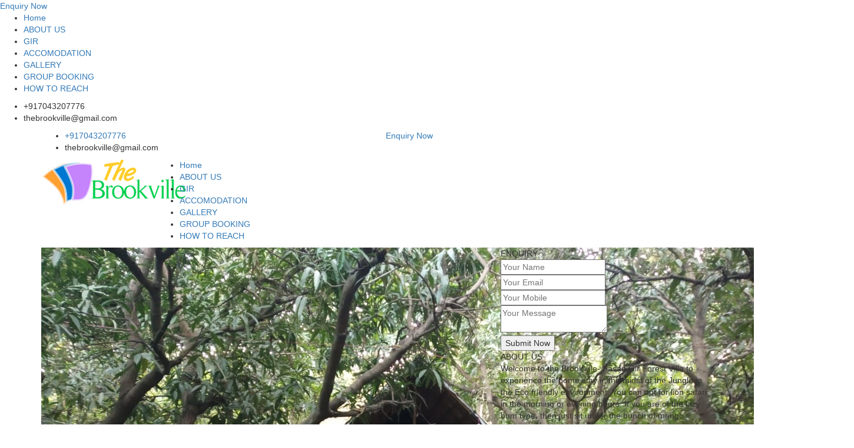

--- FILE ---
content_type: text/html; charset=UTF-8
request_url: https://thebrookville.com/updates/206200/2023/01/12/Sasan+Gir+Resort+List
body_size: 5580
content:
<!DOCTYPE html>
<html>
<head>
	<title>Sasan Gir Resort List | +917043207776 | Sasan Gir Resort List, Budget Resorts in Gir, Budget Resorts in Bhojde Gir, Family Resorts in Sasan Gir</title>
	<meta name="description" content="Welcome to the Brookville- Sasan Gir Forest Ville to experience the home stay in the midst of the Jungle in the Eco friendly environment. You can opt for lion safari in the morning or evening hours. If you are of the lazy bum type, then just sit under the bunch of mango orchids, relax and enjoy the cool breeze, even at the odd hours of the afternoon when the Sun shine is the brightest."/>
	<meta name="tags" content="Sasan Gir Resort List, Budget Resorts in Gir, Budget Resorts in Bhojde Gir, Family Resorts in Sasan Gir">
	<meta name="news_tags" content="Sasan Gir Resort List, Budget Resorts in Gir, Budget Resorts in Bhojde Gir, Family Resorts in Sasan Gir">
	<meta name="abstract" content="Sasan Gir Resort List, Budget Resorts in Gir, Budget Resorts in Bhojde Gir, Family Resorts in Sasan Gir">
	<meta name="dc.source" CONTENT="https://thebrookville.com">
	<meta name="dc.title" CONTENT="Sasan Gir Resort List | 7043207776 | Sasan Gir Resort List, Budget Resorts in Gir, Budget Resorts in Bhojde Gir, Family Resorts in Sasan Gir">
	<meta name="dc.tags" CONTENT="Sasan Gir Resort List, Budget Resorts in Gir, Budget Resorts in Bhojde Gir, Family Resorts in Sasan Gir">
	<meta name="dc.description" CONTENT="Welcome to the Brookville- Sasan Gir Forest Ville to experience the home stay in the midst of the Jungle in the Eco friendly environment. You can opt for lion safari in the morning or evening hours. If you are of the lazy bum type, then just sit under the bunch of mango orchids, relax and enjoy the cool breeze, even at the odd hours of the afternoon when the Sun shine is the brightest.">
	<meta name="geo.position" content="21.142600091240965;70.61610118710249">
	<meta property="og:site_name" content="The Brook Ville Resort"/><!-- Analytics -->
<script type="text/javascript">
  var _paq = _paq || [];
  _paq.push(['trackPageView']);
  _paq.push(['enableLinkTracking']);
  (function() {
    var u="https://analytics.inspiroxindia.com/";
    _paq.push(['setTrackerUrl', u+'piwik.php']);
    _paq.push(['setSiteId', '900']);
    var d=document, g=d.createElement('script'), s=d.getElementsByTagName('script')[0];
    g.type='text/javascript'; g.async=true; g.defer=true; g.src=u+'piwik.js'; s.parentNode.insertBefore(g,s);
  })();
</script>
<!-- End Analytics Code --><!-- favicon -->
<link rel="shortcut icon" href="https://template.inspiroxindia.com/sites/2021/1/IX20212022-00123/logo/favicon.ico" type="image/x-icon">
<link rel="icon" href="https://template.inspiroxindia.com/sites/2021/1/IX20212022-00123/logo/favicon.ico" type="image/x-icon">
<meta name="viewport" content="width=device-width, initial-scale=1, maximum-scale=1">
<!-- Google Font -->
<link href="https://fonts.googleapis.com/css?family=Lora:400,700&display=swap" rel="stylesheet">
<link href="https://fonts.googleapis.com/css?family=Cabin:400,500,600,700&display=swap" rel="stylesheet">

<style>
:root {
  --ins-brand-color:#8BC34A;
  --ins-brand-rgb-color:139,195,74;
}
</style>

<!-- Css Styles -->
<link rel="stylesheet" href="https://handle.inspiroxindia.com/plugin/theme/1/css/bootstrap.min.css" type="text/css">
<link rel="stylesheet" href="https://handle.inspiroxindia.com/plugin/theme/1/css/font-awesome.min.css" type="text/css">
<link rel="stylesheet" href="https://handle.inspiroxindia.com/plugin/theme/1/css/elegant-icons.css" type="text/css">
<link rel="stylesheet" href="https://handle.inspiroxindia.com/plugin/theme/1/css/flaticon.css" type="text/css">
<link rel="stylesheet" href="https://handle.inspiroxindia.com/plugin/theme/1/css/slicknav.min.css" type="text/css">
<link rel="stylesheet" href="https://handle.inspiroxindia.com/plugin/theme/1/css/animate.min.css" type="text/css">
<link rel="stylesheet" href="https://handle.inspiroxindia.com/plugin/theme/1/css/owl.carousel.min.css" type="text/css">
<link rel="stylesheet" href="https://handle.inspiroxindia.com/plugin/theme/1/css/style.css" type="text/css">
<link rel="stylesheet" href="https://handle.inspiroxindia.com/plugin/theme/1/css/custom.css" type="text/css"></head>
<body>
	<!-- Page Preloder -->
<div id="preloder">
    <div class="loader"></div>
</div>

<!-- Offcanvas Menu Section Begin -->
<div class="offcanvas-menu-overlay"></div>
<div class="canvas-open">
    <i class="icon_menu"></i>
</div>
<div class="offcanvas-menu-wrapper">
    <div class="canvas-close">
        <i class="icon_close"></i>
    </div>
    <div class="search-icon  search-switch">
        <a href="https://api.whatsapp.com/send?phone=+917043207776&amp;text=Hi,need more information about The Brook Ville Resort Please contact me." target="_blank"><i class="fa fa-whatsapp"></i></a>
    </div>
    <div class="header-configure-area">
        <a href="#enquiry" class="bk-btn">Enquiry Now</a>
    </div>
    <nav class="mainmenu mobile-menu">
        <ul>
            <li class="active"><a href="https://thebrookville.com">Home</a></li>
            <li><a href="http://thebrookville.com/about">ABOUT US</a></li><li><a href="http://thebrookville.com/safari">GIR</a></li><li><a href="http://thebrookville.com/swiss-tent-room">ACCOMODATION</a></li><li><a href="http://thebrookville.com/gallery">GALLERY</a></li><li><a href="http://thebrookville.com/booking">GROUP BOOKING</a></li><li><a href="http://thebrookville.com/how-to-reach">HOW TO REACH</a></li>        </ul>
    </nav>
    <div id="mobile-menu-wrap"></div>
        <div class="top-social">
        <a href="https://www.facebook.com/brookvillesasangir/" target="_blank"><i class="fa fa-facebook"></i></a>                                                    </div>
        <ul class="top-widget">
        <li><i class="fa fa-phone"></i> <span class="cursor" onclick="window.location.href='tel:+917043207776'">+917043207776</span></li>
		<li><i class="fa fa-envelope"></i> <span class="cursor" onclick="window.location.href='mailto:thebrookville@gmail.com'">thebrookville@gmail.com</span></li>
    </ul>
</div>
<!-- Offcanvas Menu Section End -->

<!-- Header Section Begin -->
<header class="header-section header-normal">
    <div class="top-nav">
        <div class="container">
            <div class="row">
                <div class="col-lg-6">
                    <ul class="tn-left">
                        <li><i class="fa fa-phone"></i> <a href="tel:+917043207776" onclick="return callconnect('')"><span>+917043207776</span></a></li>
                        <li><i class="fa fa-envelope"></i> <span class="cursor" onclick="window.location.href='mailto:thebrookville@gmail.com'">thebrookville@gmail.com</span></li>
                    </ul>
                </div>
                <div class="col-lg-6">
                    <div class="tn-right">
                                                <div class="top-social">
                            <a href="https://www.facebook.com/brookvillesasangir/" target="_blank"><i class="fa fa-facebook"></i></a>                                                                                                                                                                                                </div>
                                                <a href="#enquiry" class="bk-btn">Enquiry Now</a>
                    </div>
                </div>
            </div>
        </div>
    </div>
    <div class="menu-item">
        <div class="container">
            <div class="row">
                <div class="col-xs-2">
                    <div class="logo">
                        <a href="https://thebrookville.com/ins-updates.php">
                            <img src="https://template.inspiroxindia.com/sites/2021/1/IX20212022-00123/logo/IX20212022-00123.png" alt="" title="The Brook Ville Resort">
                        </a>
                    </div>
                </div>
                <div class="col-xs-10">
                    <div class="nav-menu">
                        <nav class="mainmenu">
                            <ul>
                            	<li class="active"><a href="https://thebrookville.com">Home</a></li>
                                <li><a href="http://thebrookville.com/about">ABOUT US</a></li><li><a href="http://thebrookville.com/safari">GIR</a></li><li><a href="http://thebrookville.com/swiss-tent-room">ACCOMODATION</a></li><li><a href="http://thebrookville.com/gallery">GALLERY</a></li><li><a href="http://thebrookville.com/booking">GROUP BOOKING</a></li><li><a href="http://thebrookville.com/how-to-reach">HOW TO REACH</a></li>                            </ul>
                        </nav>
                        <div class="nav-right search-switch">
                            <a href="https://api.whatsapp.com/send?phone=+917043207776&amp;text=Hi,need more information about The Brook Ville Resort Please contact me." target="_blank"><i class="fa fa-whatsapp"></i></a>
                        </div>
                    </div>
                </div>
            </div>
        </div>
    </div>
</header>
<!-- Header End -->
    
    <!-- Room Details Section Begin -->
    <section class="room-details-section spad mt-5">
        <div class="container">
            <div class="row">
                <div class="col-lg-8">
                    <div class="room-details-item">
                    	                        <div class="text-center"><img src="https://template.inspiroxindia.com/sites/2021/1/IX20212022-00123/uploads/80480.jpg" alt="" title="Sasan Gir Resort List"></div>
                                                                        <div class="rd-text">
                            <div class="rd-title">
                                <h3>Sasan Gir Resort List</h3>
                                <div class="rdt-right">
                                    <a href="tel:+917043207776" itemtype="https://schema.org/LocalBusiness" onClick="return callconnect('206200')">Call Connect</a>
                                </div>
                            </div>
                            
                            <div><i class="fa fa-calendar"></i> January 12, 2023 <i class="fa fa-eye"></i> 534 people <i class="fa fa-list"></i> Latest news</div><br>
                            <p>The contribution of tasty Gujarati, Rajasthani and Kathiyawadi food will fulfill your tastebuds. The more you eat, the more you will long for. The confirmation to give you a special encounter to cause your days off the best of what you to have considered is the way of thinking of the hotel.</p>

<p>Sasan Gir Resort List,</p>

<p>Budget Resorts in Gir,<br />
Budget Resorts in Bhojde Gir,<br />
Family Resorts in Sasan Gir,<br />
Family Resorts in Gir,<br />
Family Resorts in Bhojde Gir,<br />
Family Farm House in Sasan Gir,<br />
Family Farm House in Gir,<br />
Family Farm House in Bhojde Gir,<br />
Family Farm in Sasan Gir,<br />
Family Farm in Gir,<br />
Family Farm in Bhojde Gir,<br />
Family Home Stay in Sasan Gir,<br />
Family Home Stay in Gir,<br />
Family Home Stay in Bhaojde Gir,<br />
Sasan Gir Resort Packages,<br />
Gir Resort Packages,<br />
Lions Gir Resort Packages,    </p>                                                        <table>
                                <tbody>
                                    <tr>
                                        <td class="r-o">Tags:</td>
                                        <td>
										<a href="https://thebrookville.com/ins-updates.php?tag=Sasan Gir Resort List" class="tags-anchor">#Sasan Gir Resort List</a>,&nbsp;<a href="https://thebrookville.com/ins-updates.php?tag= Budget Resorts in Gir" class="tags-anchor"># Budget Resorts in Gir</a>,&nbsp;<a href="https://thebrookville.com/ins-updates.php?tag= Budget Resorts in Bhojde Gir" class="tags-anchor"># Budget Resorts in Bhojde Gir</a>,&nbsp;<a href="https://thebrookville.com/ins-updates.php?tag= Family Resorts in Sasan Gir" class="tags-anchor"># Family Resorts in Sasan Gir</a></td>
                                    </tr>
                                </tbody>
                            </table>
                                                    </div>
                        <div class="updatenav">
                    	                    	<a href="https://thebrookville.com/updates/206188/2023/01/11/Bhojde+Gir+Resorts+Booking+Price" title="previous update" class="primary-btn">Previous</a>
                                                <a href="https://thebrookville.com/updates/206276/2022/12/21/Best+Resorts+near+Devaliya+Park" title="next update" class="primary-btn pull-right">Next</a>
                                            </div>
                    </div>
                </div>
                <div class="col-lg-4">
                	<div class="sidebar">
	<div class="mb-5 wow fadeInUp animated">
        <div class="sidebar-title">ENQUIRY</div>
        <div class="row">
            <div class="col-md-12">
                <form action="#" class="contact-form" id="enquiry" name="enquiry">
                <input type="hidden" name="clientId" value="900">
                <input type="hidden" name="mobileNumber" value="7043207776">
                <input type="hidden" name="id" value="206200">
                <input type="hidden" name="type" value="Update">
                                    <input type="hidden" name="subject" id="subject" autocomplete="off" value="Enquiry for Update - Sasan Gir Resort List">
                    <div class="row">
                	<div class="col-lg-12">
                        <input type="text" name="name" id="name" autocomplete="off" placeholder="Your Name">
                    </div>
                    </div>
                    <div class="row">
                    <div class="col-lg-12">
                        <input type="text" name="email" id="email" autocomplete="off" placeholder="Your Email">
                    </div>
                    </div>
                    <div class="row">
                    <div class="col-lg-12">
                        <input type="text" name="mobile" id="mobile" autocomplete="off" placeholder="Your Mobile">
                    </div>
                    </div>
                    <div class="row">
                    <div class="col-lg-12">
                        <textarea name="message" id="message" placeholder="Your Message"></textarea>
                    </div>
                    </div>
                	                                        <div class="row">
                        <div class="col-lg-12">
                            <button type="submit" class="button" id="send">Submit Now</button>
                            <div class="form-message"></div>
                        </div>
                    </div>
                
                </form>
            </div>
        </div>
    </div>

	
	<div class="mb-5 wow fadeInUp animated">
        <div class="sidebar-title">ABOUT US</div>
        <div class="row">
            <div class="col-md-12 custm">
                Welcome to the Brookville- Sasan Gir Forest Ville to experience the home stay in the midst of the Jungle in the Eco friendly environment. You can opt for lion safari in the morning or evening hours. If you are of the lazy bum type, then just sit under the bunch of mango orchids, relax and enjoy the cool breeze, even at the odd hours of the afternoon when the Sun shine is the brightest.            </div>
        </div>
    </div>
    
        <div class="mb-5 wow fadeInUp animated">
        <div class="sidebar-title">LANGUAGE TRANSLATOR</div>
        <div class="row">
            <div class="col-md-12">
                <div id="google_translate_element"></div>
            </div>
        </div>
    </div>
        
        
    <div class="mb-5 wow fadeInUp animated">
        <div class="sidebar-title">SUBSCRIBE</div>
        <div class="sidebar-title-desc">Get the latest updates and offers.</div>
        <div class="row">
            <div class="col-md-12">
                <form action="#" class="contact-form" id="newsletter1" name="newsletter1">
                    <div class="row">
                        <div class="col-lg-12">
                            <input type="text" placeholder="Your Email" name="emailid" id="emailid" autocomplete="off">
                        </div>
                    </div>
                                        <div class="row">
                        <div class="col-lg-12">
                            <div id="captcha1">
                                <div class="controls">
                                	<div class="row">
                        				<div class="col-lg-8">
                                    		<input class="user-text btn-common form-control" placeholder="Enter Captcha" type="text" />
                                        </div>
                                        <div class="col-lg-4" style="padding-top:5px;">
                                            <button type="button" class="validate btn-common"><span class="fa fa-check"></span></button>
                                            <button type="button" class="refresh btn-common"><span class="fa fa-refresh"></span></button>
                                        </div>
                                    </div>
                                </div>
                            </div>
                        </div>
                    </div>
                    <input type="hidden" name="captcha_validate" id="captcha_validate" value="" required />
                                        <div class="row">
                        <div class="col-lg-12">
                            <button type="submit" class="button" id="send">SUBSCRIBE</button>
                            <div class="form-message"></div>
                        </div>
                    </div>
                
                </form>
            </div>
        </div>
    </div>

	<div class="mb-5 wow fadeInUp animated sidebar-contact">
        <div class="sidebar-title">CONTACT DETAILS</div>
        <div class="row">
            <div class="col-md-12">
                <p><i class="fa fa-map-marker"></i>Village : Bhojde - Sasan Gir,Taluka : Talala, District : Junagadh - 362135, Gujarat.</p>
                <p><i class="fa fa-phone"></i><span class="cursor" onclick="window.location.href='tel:++917043207776'">+917043207776</span></p>
                                <p><i class="fa fa-envelope"></i><span class="cursor" onclick="window.location.href='mailto:thebrookville@gmail.com'">thebrookville@gmail.com</span></p>
                                <p><div class="fa-social">
                    <a href="https://www.facebook.com/brookvillesasangir/" target="_blank"><i class="fa fa-facebook"></i></a>                                                                                                                                        </div></p>
                            </div>
        </div>
    </div>

	<div class="wow fadeInUp animated">
        <div class="sidebar-title">OUR LOCATION</div>
        <div class="row">
            <div class="col-md-12">
            	<iframe src="https://www.google.com/maps/embed?pb=!1m18!1m12!1m3!1d3721.2403372733215!2d70.6140543743095!3d21.14283168385266!2m3!1f0!2f0!3f0!3m2!1i1024!2i768!4f13.1!3m3!1m2!1s0x3be2b70c8fffff79%3A0xfb6b2e9acc040175!2sBrook%20Ville%20Resort%2C%20Farm%20House%20in%20Sasan%20gir%2C%20Best%20resort%20in%20Sasan%20gir%2C%20Sasan%20gir%20Resorts%2C%20sasan%20gir%20Farmhouse!5e0!3m2!1sen!2sin!4v1701843809645!5m2!1sen!2sin" width="600" height="450" style="border:0;" allowfullscreen="" loading="lazy" referrerpolicy="no-referrer-when-downgrade"></iframe>            </div>
        </div>
    </div>
</div>                </div>
            </div>
        </div>
    </section>
    <!-- Room Details Section End -->

	<!-- Footer Section Begin -->
<footer class="footer-section">
    <div class="container">
        <div class="footer-text">
            <div class="row">
                <div class="col-lg-4">
                    <div class="ft-about">
                        <div class="logo">
                            <a href="https://thebrookville.com/ins-updates.php">
                                <img src="https://template.inspiroxindia.com/sites/2021/1/IX20212022-00123/logo/IX20212022-00123.png" alt="" title="The Brook Ville Resort">
                            </a>
                        </div>
                                                <div class="fa-social">
                            <a href="https://www.facebook.com/brookvillesasangir/" target="_blank"><i class="fa fa-facebook"></i></a>                                                                                                                                                                                                </div>
                                            </div>
                </div>
                <div class="col-lg-3 offset-lg-1">
                    <div class="ft-contact">
                        <h6>Contact Us</h6>
                        <ul>
                            <li><i class="fa fa-phone"></i> <span class="cursor" onclick="window.location.href='tel:++917043207776'">+917043207776</span></li>
                                                        <li><i class="fa fa-envelope"></i>  <span class="cursor" onclick="window.location.href='mailto:thebrookville@gmail.com'">thebrookville@gmail.com</span></li>
                            <li><i class="fa fa-map-marker"></i> Village : Bhojde - Sasan Gir,Taluka : Talala, District : Junagadh - 362135, Gujarat.</li>
                        </ul>
                    </div>
                </div>
                <div class="col-lg-3 offset-lg-1">
                    <div class="ft-newslatter">
                        <h6>New latest</h6>
                        <p>Get the latest updates and offers.</p>
                        <form action="#" class="fn-form" name="newsletter" id="newsletter">
                            <input type="text" placeholder="Email" name="emailid" id="emailid">
                            <button type="submit"><i class="fa fa-send"></i></button>
                            <div class="form-message"></div>
                        </form>
                    </div>
                </div>
            </div>
        </div>
    </div>
    <div class="copyright-option">
        <div class="container">
            <div class="row">
                <div class="col-lg-7">
                    <div class="co-text text-left"><p>Copyright &copy;<script>document.write(new Date().getFullYear());</script> All rights reserved by INSPIROX INDIA TECHNOLOGIES LLP</p></div>
                </div>
            	<div class="col-lg-5 text-right">
                	                </div>
            </div>
        </div>
    </div>
</footer>
<!-- Footer Section End -->

<div class="inspiro-whatsapp-icon">
		<div><a target="_blank" href="https://api.whatsapp.com/send?phone=917043207776&text=Hi, need more information about *The Brook Ville Resort*. Please ping me."><img src="https://inspiroxindia.com/images/icons/whatsapp.png" /> WhatsApp Us</a></div>
		<div><a target="_blank" href="https://maps.google.com/maps?q=21.142600091240965,70.61610118710249"><img src="https://inspiroxindia.com/images/icons/marker.png" /> Get Direction</a></div>
	</div>
<!-- call icons -->
<div class="inspirox-call-icon inspirox-bg">
	<a href="tel:+917043207776" id="call" onClick="return callconnect('')"><img src="https://inspiroxindia.com/images/icons/call.png"/></a>
</div>

	<link rel="stylesheet" href="https://maxcdn.bootstrapcdn.com/bootstrap/3.4.1/css/bootstrap.min.css">
<script src="https://ajax.googleapis.com/ajax/libs/jquery/3.5.1/jquery.min.js"></script>
<script src="https://maxcdn.bootstrapcdn.com/bootstrap/3.4.1/js/bootstrap.min.js"></script>
  <!-- Js Plugins -->
<script src="https://handle.inspiroxindia.com/plugin/theme/1/js/jquery-3.3.1.min.js"></script>
<script src="https://handle.inspiroxindia.com/plugin/theme/1/js/bootstrap.min.js"></script>
<script src="https://handle.inspiroxindia.com/plugin/theme/1/js/jquery.slicknav.js"></script>
<script src="https://handle.inspiroxindia.com/plugin/theme/1/js/jquery.inputmask.bundle.js"></script>
<script src="https://handle.inspiroxindia.com/plugin/theme/1/js/jquery.validate.min.js"></script>
<script src="https://handle.inspiroxindia.com/plugin/theme/1/js/wow.min.js"></script>
<script src="https://handle.inspiroxindia.com/plugin/theme/1/js/masonry.pkgd.min.js"></script>
<script src="https://handle.inspiroxindia.com/plugin/theme/1/js/main.js"></script>
<script src="https://handle.inspiroxindia.com/plugin/theme/1/js/owl.carousel.min.js"></script>

<script>
if($('.owl-testimonial').length)
{
	$(".owl-testimonial").owlCarousel({
		autoplay: true,
		autoplayTimeout: 3000,
		autoplayHoverPause: true,
		autoHeight:true,
		smartSpeed: 700,
		loop: true,
		responsiveClass: true,
		items: 1,
		nav: false, 
		margin: 30,
		dots: true,
		responsive: {
		  0: {
			items: 1
		  },
		  576: {
			items: 1
		  },
		  768: {
			items: 1
		  },
		  992: {
			items: 1
		  }
		}
	});
}
</script>
<script>
if($('form#enquiry').length)
{
	$("#enquiry #name").inputmask({regex:"[A-Za-z ]{30}",placeholder:""});
	$("#enquiry #mobile").inputmask({regex:"[0-9]{10}",placeholder:""});
	
	$("#enquiry").validate({
		 rules: {
			 name: {
				 required: true,
			 },
			 email: {
				 required: true,
				 email: true,
			 },
			 mobile: {
				 required: true,
			 },
			 message: {
				 required: true,
			 },
			 			 captcha_validate: {
				 required: true,
			 },
			 		 },
		 submitHandler: function (form) {
			if($("#enquiry #captcha_validate").val()==1) 
			{				var data = $('#enquiry').serialize();
				$('#enquiry .form-message').html('We sending your message to our team. Please wait...').show();
				$.ajax({
					type:"POST",
					url:"https://handle.inspiroxindia.com/ajax/enquiry.php",
					data:data,
					success: function(msg){
						$('#enquiry .form-message').html(msg);
						$('#enquiry input, #enquiry textarea').val("");
						setTimeout(function(){ $('#enquiry .form-message').hide(); }, 3000);
					}
				});
			}
			else alert("Check captcha");		}
	});
}
function callconnect(upid)
{
	$.ajax({
		type:"POST",
		url:"https://handle.inspiroxindia.com/ajax/callconnect.php",
		data:"clientId=900&upid="+upid,
		success: function(msg){
		}
	});
	return true;	
}
if($('form#newsletter').length)
{
	$("#newsletter").validate({
		 rules: {
			 emailid: {
				 required: true,
				 email: true,
			 },
		 },
		 submitHandler: function (form) {
			var data = $('#newsletter').serialize();
			$('#newsletter .form-message').html('Please wait...').show();
			$.ajax({
				type:"POST",
				url:"https://handle.inspiroxindia.com/ajax/newsletter.php",
				data:"clientId=900&"+data,
				success: function(msg){
					$('#newsletter .form-message').html(msg);
					$('#newsletter input').val("");
					setTimeout(function(){ $('#newsletter .form-message').hide(); }, 3000);
				}
			});
		}
	});
}
if($('form#newsletter1').length)
{
	$("#newsletter1").validate({
		 rules: {
			 emailid: {
				 required: true,
				 email: true,
			 },
			 			 captcha_validate: {
				 required: true,
			 },
			 		 },
		 submitHandler: function (form) {
			if($("#newsletter1 #captcha_validate").val()==1) 
			{				var data = $('#newsletter1').serialize();
				$('#newsletter1 .form-message').html('Please wait...').show();
				$.ajax({
					type:"POST",
					url:"https://handle.inspiroxindia.com/ajax/newsletter.php",
					data:"clientId=900&"+data,
					success: function(msg){
						$('#newsletter1 .form-message').html(msg);
						$('#newsletter1 input').val("");
						setTimeout(function(){ $('#newsletter1 .form-message').hide(); }, 3000);
					}
				});
			}
			else alert("Check captcha");		}
	});
}
function callconnectweb()
{
	jQuery.ajax({
		type:"POST",
		url:"https://handle.inspiroxindia.com/ajax/callconnect.php",
		data:"clientId=900",
		success: function(msg){
		}
	});
	return true;	
}
</script>
<script type="text/javascript" src="//translate.google.com/translate_a/element.js?cb=googleTranslateElementInit"></script>
<script type="text/javascript">
function googleTranslateElementInit() {
  new google.translate.TranslateElement({pageLanguage: 'en'}, 'google_translate_element');
}
</script>
<script type="text/javascript" src="https://handle.inspiroxindia.com/plugin/common/client_captcha.js"></script>
<script type="text/javascript">
var captcha = new $.Captcha({
	onFailure: function() {
		$("#enquiry #captcha_validate").val("");
		$("#enquiry #send").attr('disabled',true);
		alert("Invalid captcha");
	},

	onSuccess: function() {
		$("#enquiry #captcha_validate").val("1");
		$("#enquiry #send").attr('disabled',false);
		alert("Valid captcha");
	}
});
captcha.generate();

var captcha1 = new $.Captcha1({
	onFailure: function() {
		$("#newsletter1 #captcha_validate").val("");
		$("#newsletter1 #send").attr('disabled',true);
		alert("Invalid captcha");
	},

	onSuccess: function() {
		$("#newsletter1 #captcha_validate").val("1");
		$("#newsletter1 #send").attr('disabled',false);
		alert("Valid captcha");
	}
});
captcha1.generate();
</script>

</body>
<script>'undefined'=== typeof _trfq || (window._trfq = []);'undefined'=== typeof _trfd && (window._trfd=[]),_trfd.push({'tccl.baseHost':'secureserver.net'},{'ap':'cpsh-oh'},{'server':'sg2plzcpnl509180'},{'dcenter':'sg2'},{'cp_id':'10636288'},{'cp_cl':'8'}) // Monitoring performance to make your website faster. If you want to opt-out, please contact web hosting support.</script><script src='https://img1.wsimg.com/traffic-assets/js/tccl.min.js'></script></html>